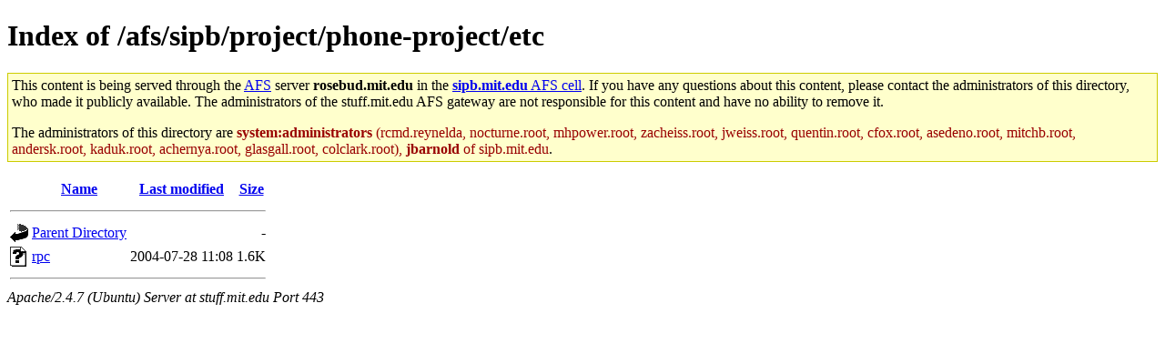

--- FILE ---
content_type: text/html;charset=UTF-8
request_url: https://stuff.mit.edu/afs/sipb/project/phone-project/etc/?C=N;O=A
body_size: 2133
content:
<!DOCTYPE html
	PUBLIC "-//W3C//DTD HTML 4.01 Transitional//EN"
	 "http://www.w3.org/TR/html4/loose.dtd">
<html><head><title>Index of /afs/sipb/project/phone-project/etc</title>
<style type="text/css">
<!-- 
.note {
  border: 1px solid #cc0;
  background-color: #ffc;
  padding: 0.25em;
  margin: 1em 0;
  max-height: 12em;
  overflow-y: auto;
}
.note p:first-child {
  margin-top: 0;
}
.note p:last-child {
  margin-bottom: 0;
}
.admins {
  color: #900;
}

 -->
</style>
</head>
<body>
<h1>Index of /afs/sipb/project/phone-project/etc</h1><div class="note"><p>This content is being served through the <a href="http://en.wikipedia.org/wiki/Andrew_File_System">AFS</a> server <b>rosebud.mit.edu</b> in the <a href="/afs/sipb.mit.edu/"><b>sipb.mit.edu</b> AFS cell</a>.  If you have any questions about this content, please contact the administrators of this directory, who made it publicly available.  The administrators of the stuff.mit.edu AFS gateway are not responsible for this content and have no ability to remove it.</p> <p>The administrators of this directory are <span class="admins"><b>system:administrators</b> (rcmd.reynelda, nocturne.root, mhpower.root, zacheiss.root, jweiss.root, quentin.root, cfox.root, asedeno.root, mitchb.root, andersk.root, kaduk.root, achernya.root, glasgall.root, colclark.root), <b>jbarnold</b> of sipb.mit.edu</span>.</p></div>  <table>
   <tr><th valign="top"><img src="/icons/blank.gif" alt="[ICO]"></th><th><a href="?C=N;O=D">Name</a></th><th><a href="?C=M;O=A">Last modified</a></th><th><a href="?C=S;O=A">Size</a></th></tr>
   <tr><th colspan="4"><hr></th></tr>
<tr><td valign="top"><img src="/icons/back.gif" alt="[PARENTDIR]"></td><td><a href="/afs/sipb/project/phone-project/">Parent Directory</a></td><td>&nbsp;</td><td align="right">  - </td></tr>
<tr><td valign="top"><img src="/icons/unknown.gif" alt="[   ]"></td><td><a href="rpc">rpc</a></td><td align="right">2004-07-28 11:08  </td><td align="right">1.6K</td></tr>
   <tr><th colspan="4"><hr></th></tr>
</table>
<address>Apache/2.4.7 (Ubuntu) Server at stuff.mit.edu Port 443</address>
</body></html>
